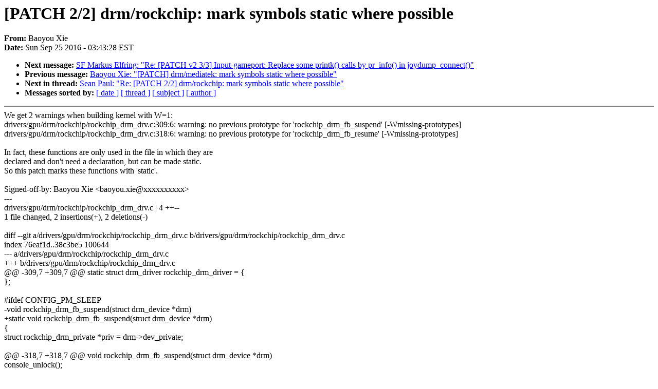

--- FILE ---
content_type: text/html; charset=UTF-8
request_url: https://lkml.iu.edu/hypermail/linux/kernel/1609.3/00316.html
body_size: 1311
content:
<!-- MHonArc v2.6.16 -->
<!--X-Subject: [PATCH 2/2] drm/rockchip: mark symbols static where possible -->
<!--X-From-R13: Pnblbh Jvr <onblbh.kvrNyvaneb.bet> -->
<!--X-Date: Sun, 25 Sep 2016 03:43:28 &#45;0400 (EDT) -->
<!--X-Message-Id: 1474789388&#45;3284&#45;1&#45;git&#45;send&#45;email&#45;baoyou.xie@linaro.org -->
<!--X-Content-Type: text/plain -->
<!--X-Head-End-->
<!DOCTYPE HTML PUBLIC "-//W3C//DTD HTML 4.0 Transitional//EN"
                      "http://www.w3.org/TR/REC-html40/loose.dtd">
<html lang=en>
<head>
<meta HTTP-EQUIV="Content-Type" CONTENT="text/html; charset=iso-8859-2">
<title>Linux-Kernel Archive: [PATCH 2/2] drm/rockchip: mark symbols static where possible</title>
<meta NAME="Author" CONTENT="Baoyou Xie &lt;baoyou.xie@xxxxxxxxxx&gt;">
<meta NAME="Subject" CONTENT="[PATCH 2/2] drm/rockchip: mark symbols static where possible">
</head> 
<body BGCOLOR="#FFFFFF" TEXT="#000000">

<!--X-Body-Begin-->
<!--X-User-Header-->
<!--X-User-Header-End-->
<!--X-TopPNI-->


<!--X-TopPNI-End-->
<!--X-MsgBody-->
<!--X-Subject-Header-Begin-->
<h1>[PATCH 2/2] drm/rockchip: mark symbols static where possible</h1>
<strong>From: </strong>Baoyou Xie
<br><strong>Date: </strong> Sun Sep 25 2016 - 03:43:28 EST
<p>
<ul>
<li><strong>Next message: </strong> <a href="00317.html"> SF Markus Elfring: "Re: [PATCH v2 3/3] Input-gameport: Replace some printk() calls by pr_info() in joydump_connect()"</a>

<li><strong>Previous message: </strong> <a href="00315.html"> Baoyou Xie: "[PATCH] drm/mediatek: mark symbols static where possible"</a>



<li><strong>Next in thread: </strong> <a href="01540.html"> Sean Paul: "Re: [PATCH 2/2] drm/rockchip: mark symbols static where possible"</a>

<li><strong>Messages sorted by: </strong><a href="date.html#00316">[ date ]</a> <a href="index.html#00316">[ thread ]</a> <a href="subject.html#00316">[ subject ]</a> <a href="author.html#00316">[ author ]</a>
</ul>

<!--X-Subject-Header-End-->
<!--X-Head-of-Message-->
<!--X-Head-of-Message-End-->
<!--X-Head-Body-Sep-Begin-->
<hr NOSHADE>
<!--X-Head-Body-Sep-End-->
<!--X-Body-of-Message-->
We get 2 warnings when building kernel with W=1:<br>
drivers/gpu/drm/rockchip/rockchip_drm_drv.c:309:6: warning: no previous prototype for 'rockchip_drm_fb_suspend' [-Wmissing-prototypes]<br>
drivers/gpu/drm/rockchip/rockchip_drm_drv.c:318:6: warning: no previous prototype for 'rockchip_drm_fb_resume' [-Wmissing-prototypes]<br>
<br>
In fact, these functions are only used in the file in which they are<br>
declared and don't need a declaration, but can be made static.<br>
So this patch marks these functions with 'static'.<br>
<br>
Signed-off-by: Baoyou Xie &lt;baoyou.xie@xxxxxxxxxx&gt;<br>
---<br>
 drivers/gpu/drm/rockchip/rockchip_drm_drv.c | 4 ++--<br>
 1 file changed, 2 insertions(+), 2 deletions(-)<br>
<br>
diff --git a/drivers/gpu/drm/rockchip/rockchip_drm_drv.c b/drivers/gpu/drm/rockchip/rockchip_drm_drv.c<br>
index 76eaf1d..38c3be5 100644<br>
--- a/drivers/gpu/drm/rockchip/rockchip_drm_drv.c<br>
+++ b/drivers/gpu/drm/rockchip/rockchip_drm_drv.c<br>
@@ -309,7 +309,7 @@ static struct drm_driver rockchip_drm_driver = {<br>
 };<br>
 <br>
 #ifdef CONFIG_PM_SLEEP<br>
-void rockchip_drm_fb_suspend(struct drm_device *drm)<br>
+static void rockchip_drm_fb_suspend(struct drm_device *drm)<br>
 {<br>
 	struct rockchip_drm_private *priv = drm-&gt;dev_private;<br>
 <br>
@@ -318,7 +318,7 @@ void rockchip_drm_fb_suspend(struct drm_device *drm)<br>
 	console_unlock();<br>
 }<br>
 <br>
-void rockchip_drm_fb_resume(struct drm_device *drm)<br>
+static void rockchip_drm_fb_resume(struct drm_device *drm)<br>
 {<br>
 	struct rockchip_drm_private *priv = drm-&gt;dev_private;<br>
 <br>
-- <br>
2.7.4<br>
<br>
<br>

<!--X-Body-of-Message-End-->
<!--X-MsgBody-End-->
<!--X-Follow-Ups-->
<hr NOSHADE>


</ul></li></ul>
<!--X-Follow-Ups-End-->
<!--X-References-->
<!--X-References-End-->
<!--X-BotPNI-->
<ul>
<li><strong>Next message: </strong> <a href="00317.html"> SF Markus Elfring: "Re: [PATCH v2 3/3] Input-gameport: Replace some printk() calls by pr_info() in joydump_connect()"</a>

<li><strong>Previous message: </strong> <a href="00315.html"> Baoyou Xie: "[PATCH] drm/mediatek: mark symbols static where possible"</a>



<li><strong>Next in thread: </strong> <a href="01540.html"> Sean Paul: "Re: [PATCH 2/2] drm/rockchip: mark symbols static where possible"</a>

<li><strong>Messages sorted by: </strong><a href="date.html#00316">[ date ]</a> <a href="index.html#00316">[ thread ]</a> <a href="subject.html#00316">[ subject ]</a> <a href="author.html#00316">[ author ]</a>
</ul>

<!--X-BotPNI-End-->
<!--X-User-Footer-->
<!--X-User-Footer-End-->
</body>
</html>
